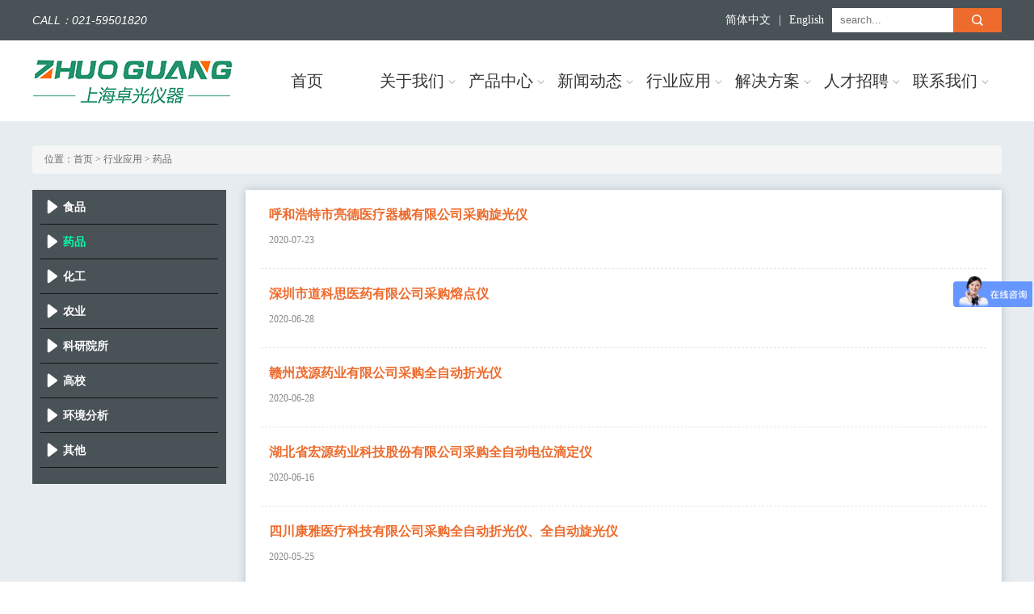

--- FILE ---
content_type: text/html; charset=utf-8
request_url: http://zhuoguangchn.com/News.aspx?ClassID=50
body_size: 42376
content:

<!doctype html>
<html>
<head><meta charset="utf-8" /><meta name="viewport" content="initial-scale=1.0,maximum-scale=1.0,minimum-scale=1.0,user-scalable=0,width=device-width" /><meta name="format-detection" content="telephone=no" /><meta name="format-detection" content="email=no" /><meta name="format-detection" content="address=no;" /><meta name="apple-mobile-web-app-capable" content="yes" /><meta name="apple-mobile-web-app-status-bar-style" content="black" /><title>
	旋光仪,折光仪,熔点仪,食品药品与生物化工科研机构实验室分析仪器-上海卓光仪器科技有限公司
</title><link href="css/style.css" rel="stylesheet" type="text/css" /><link rel="stylesheet" type="text/css" href="css/styles.css" />
    <!--jquery库-->
    <script type="text/javascript" src="js/jquery-1.8.3.min.js"></script>
    <!--自定义部分-->
    <script type="text/javascript" src="js/myJs.js"></script>
    <script>
        $(window).load(function () {
            $('.btn-nav').on('click tap', function () {
                $('.nav-content').toggleClass('showNav hideNav').removeClass('hidden');
                $(this).toggleClass('animated');
            });
        });
    </script>
    <meta id="description" name="description" content="上海卓光仪器科技有限公司，旋光仪，折光仪，熔点仪，全自动电位滴定，微波消解仪，固相萃取仪等物理光学和样品前处理设备为医药开发、食品安全、环境监测、生化研究、疾病控制、医疗诊断、新材料研究等、提供优质的实验室仪器和设备、技术服务和整体解决方案。" /><meta id="keywords" name="keywords" content="上海卓光仪器科技有限公司,旋光仪,折光仪,熔点仪,全自动电位滴定,微波消解仪,固相萃取仪" /><link href="css/page.css" rel="stylesheet" type="text/css" /></head>
<body>
    <form id="form1">
    <script type="text/javascript" src="https://tyw.key.400301.com/js/replace_word_limit.js"></script>
<script type="text/javascript" language="javascript">
    //①搜索开始
    function checkSearch() {
        if ($("#KeyName").val() == "" || $("#KeyName").val() == null) {
            alert("请输入搜索关键词");
            $("#KeyName").val("");
            $("#KeyName").focus();
            return false;
        }
        var Search_url = $("#key-Search").attr("value");
        window.location.href = Search_url + "?q=" + escape($("#KeyName").val());
    }

    //②按下回车键出发某个按钮开始
    document.onkeydown = function (event) {
        e = event ? event : (window.event ? window.event : null);
        if (e.keyCode == 13) {
            document.getElementById("SearchButton").click();
            return false;
        }
    }

    
</script>

<script>
var _hmt = _hmt || [];
(function() {
  var hm = document.createElement("script");
  hm.src = "https://hm.baidu.com/hm.js?a6b695be7d3d8c19373b6339e4d41950";
  var s = document.getElementsByTagName("script")[0]; 
  s.parentNode.insertBefore(hm, s);
})();
</script>


<!--④设置网站背景开始-->

<div class="topbg">
    <div class="top wapper">
        <em>CALL：021-59501820</em>
        <div class="search">
            <a href="ProSearch.aspx" style="display: none;" value="ProSearch.aspx" id="key-Search">
            </a>
            <input class="input_text" type="text" id="KeyName" value="" onfocus="if(this.value=='') this.value='';"
                onblur="if(this.value=='') this.value='';" placeholder="search...">
            <input class="input_button" type="button" name="SearchButton" id="SearchButton" onclick="checkSearch()"
                value=""></div>
        <strong><a href="http://www.zhuoguangchn.com/">简体中文</a>|<a href="http://en.zhuoguangchn.com/">English</a></strong>
    </div>
</div>
<div class="top1bg">
    <div class="top1 wapper">
        <em>CALL：021-59501820</em> <strong><a href="http://www.zhuoguangchn.com/">简体中文</a>|<a href="http://en.zhuoguangchn.com/">English</a></strong>
    </div>
    <div class="search1">
        <a href="ProSearch.aspx" style="display: none;" value="ProSearch.aspx" id="key-Search">
        </a>
        <input class="input_text1" type="text" id="KeyName" value="" onfocus="if(this.value=='') this.value='';"
            onblur="if(this.value=='') this.value='';" placeholder="search...">
        <input class="input_button1" type="button" name="SearchButton" id="SearchButton"
            onclick="checkSearch()" value=""></div>
</div>
<div class="head wapper">
    <div class="logo">
        <a href='http://zhuoguangchn.com' title='上海卓光仪器科技有限公司'><img src='/upload/img/20190408105331.png' alt='上海卓光仪器科技有限公司' /></a></div>
    <div class="menu">
        <ul>
            
            <li>
                <span><a href="default.aspx" title="首页">首页</a>
                </span>
                
            </li>
            
            <li class="menu_down">
                <span><a href="About.aspx?ClassID=3" title="关于我们">关于我们</a>
                </span>
                
                <dl>
                    
                    <dd>
                        <a href="About.aspx?ClassID=3" title="公司介绍">
                            公司介绍</a>
                    </dd>
                    
                    <dd>
                        <a href="PicList.aspx?ClassID=9" title="企业资质">
                            企业资质</a>
                    </dd>
                    
                    <dd>
                        <a href="About.aspx?ClassID=10" title="品牌文化">
                            品牌文化</a>
                    </dd>
                    
                    <dd>
                        <a href="PicList.aspx?ClassID=11" title="厂区掠影">
                            厂区掠影</a>
                    </dd>
                    
                </dl>
                
            </li>
            
            <li class="menu_down">
                <span><a href="PicList.aspx?ClassID=47" title="产品中心">产品中心</a>
                </span>
                
                <dl>
                    
                    <dd>
                        <a href="Product.aspx?typeid=29" title="全自动电位滴定仪">
                            全自动电位滴定仪</a>
                    </dd>
                    
                    <dd>
                        <a href="Product.aspx?typeid=48" title="全自动密度仪">
                            全自动密度仪</a>
                    </dd>
                    
                    <dd>
                        <a href="Product.aspx?typeid=28" title="全自动折光仪">
                            全自动折光仪</a>
                    </dd>
                    
                    <dd>
                        <a href="Product.aspx?typeid=37" title="微波消解仪">
                            微波消解仪</a>
                    </dd>
                    
                    <dd>
                        <a href="Product.aspx?typeid=53" title="脂肪酸值测定仪">
                            脂肪酸值测定仪</a>
                    </dd>
                    
                    <dd>
                        <a href="Product.aspx?typeid=24" title="全自动旋光仪">
                            全自动旋光仪</a>
                    </dd>
                    
                    <dd>
                        <a href="Product.aspx?typeid=26" title="全自动视频熔点仪">
                            全自动视频熔点仪</a>
                    </dd>
                    
                    <dd>
                        <a href="Product.aspx?typeid=30" title="差示热分析仪">
                            差示热分析仪</a>
                    </dd>
                    
                    <dd>
                        <a href="Product.aspx?typeid=31" title="全自动卡尔费休水分仪">
                            全自动卡尔费休水分仪</a>
                    </dd>
                    
                    <dd>
                        <a href="Product.aspx?typeid=32" title="紫外/可见分光光度计">
                            紫外/可见分光光度计</a>
                    </dd>
                    
                    <dd>
                        <a href="Product.aspx?typeid=35" title="恒温水浴">
                            恒温水浴</a>
                    </dd>
                    
                    <dd>
                        <a href="Product.aspx?typeid=36" title="全自动溶出仪">
                            全自动溶出仪</a>
                    </dd>
                    
                    <dd>
                        <a href="Product.aspx?typeid=45" title="全自动油脂熔点仪">
                            全自动油脂熔点仪</a>
                    </dd>
                    
                    <dd>
                        <a href="http://www.zhuoguangchn.com/Product.aspx?typeid=46" title="全自动滴点软化点仪">
                            全自动滴点软化点仪</a>
                    </dd>
                    
                </dl>
                
            </li>
            
            <li class="menu_down">
                <span><a href="News.aspx?ClassID=21" title="新闻动态">新闻动态</a>
                </span>
                
                <dl>
                    
                    <dd>
                        <a href="News.aspx?ClassID=21" title="新闻动态">
                            新闻动态</a>
                    </dd>
                    
                    <dd>
                        <a href="News.aspx?ClassID=22" title="公司新闻">
                            公司新闻</a>
                    </dd>
                    
                    <dd>
                        <a href="News.aspx?ClassID=23" title="新品发布">
                            新品发布</a>
                    </dd>
                    
                    <dd>
                        <a href="News.aspx?ClassID=24" title="展会信息">
                            展会信息</a>
                    </dd>
                    
                    <dd>
                        <a href="PicList.aspx?ClassID=25" title="员工风采">
                            员工风采</a>
                    </dd>
                    
                    <dd>
                        <a href="News.aspx?ClassID=26" title="行业资讯">
                            行业资讯</a>
                    </dd>
                    
                </dl>
                
            </li>
            
            <li class="menu_down">
                <span><a href="About.aspx?ClassID=49" title="行业应用">行业应用</a>
                </span>
                
                <dl>
                    
                    <dd>
                        <a href="News.aspx?ClassID=49" title="食品">
                            食品</a>
                    </dd>
                    
                    <dd>
                        <a href="News.aspx?ClassID=50" title="药品">
                            药品</a>
                    </dd>
                    
                    <dd>
                        <a href="News.aspx?ClassID=51" title="化工">
                            化工</a>
                    </dd>
                    
                    <dd>
                        <a href="News.aspx?ClassID=52" title="农业">
                            农业</a>
                    </dd>
                    
                    <dd>
                        <a href="News.aspx?ClassID=53" title="科研院所">
                            科研院所</a>
                    </dd>
                    
                    <dd>
                        <a href="News.aspx?ClassID=54" title="高校">
                            高校</a>
                    </dd>
                    
                    <dd>
                        <a href="News.aspx?ClassID=55" title="环境分析">
                            环境分析</a>
                    </dd>
                    
                    <dd>
                        <a href="News.aspx?ClassID=56" title="其他">
                            其他</a>
                    </dd>
                    
                </dl>
                
            </li>
            
            <li class="menu_down">
                <span><a href="News.aspx?ClassID=36" title="解决方案">解决方案</a>
                </span>
                
                <dl>
                    
                    <dd>
                        <a href="News.aspx?ClassID=28" title="食品药品解决方案">
                            食品药品解决方案</a>
                    </dd>
                    
                    <dd>
                        <a href="News.aspx?ClassID=29" title="材料、化工、农业解决方案">
                            材料、化工、农业解决方案</a>
                    </dd>
                    
                    <dd>
                        <a href="News.aspx?ClassID=30" title="科研解决方案">
                            科研解决方案</a>
                    </dd>
                    
                    <dd>
                        <a href="News.aspx?ClassID=31" title="仪器应用及应用技术解决方案">
                            仪器应用及应用技术解决方案</a>
                    </dd>
                    
                </dl>
                
            </li>
            
            <li class="menu_down">
                <span><a href="About.aspx?ClassID=38" title="人才招聘">人才招聘</a>
                </span>
                
                <dl>
                    
                    <dd>
                        <a href="About.aspx?ClassID=38" title="招聘岗位">
                            招聘岗位</a>
                    </dd>
                    
                    <dd>
                        <a href="About.aspx?ClassID=39" title="人才理念">
                            人才理念</a>
                    </dd>
                    
                    <dd>
                        <a href="About.aspx?ClassID=40" title="代理商">
                            代理商</a>
                    </dd>
                    
                    <dd>
                        <a href="About.aspx?ClassID=41" title="经销商">
                            经销商</a>
                    </dd>
                    
                    <dd>
                        <a href="About.aspx?ClassID=42" title="合伙人">
                            合伙人</a>
                    </dd>
                    
                </dl>
                
            </li>
            
            <li class="menu_down">
                <span><a href="Contact.aspx?ClassID=57" title="联系我们">联系我们</a>
                </span>
                
                <dl>
                    
                    <dd>
                        <a href="About.aspx?ClassID=57" title="联系我们">
                            联系我们</a>
                    </dd>
                    
                    <dd>
                        <a href="About2.aspx?ClassID=44" title="客服中心">
                            客服中心</a>
                    </dd>
                    
                </dl>
                
            </li>
            
        </ul>
    </div>
    <button class="btn-nav">
        <span class="icon-bar top"></span><span class="icon-bar middle"></span><span class="icon-bar bottom">
        </span>
    </button>
</div>

    <div class="insidebg">
        <div class="weizhi wapper">
            <span>位置：<a href="Default.aspx">首页</a> >
                行业应用
                >
                药品</span></div>
        <div class="inside wapper">
            
<div class="inside_left">
    <div class="side_a">
        
        <div class="tree">
            
            <div class="tree_box">
                <h3>
                    <span></span><a href="News.aspx?ClassID=49" title="食品"      >
                        食品</a></h3>
            </div>
            
            <div class="tree_box">
                <h3>
                    <span></span><a href="News.aspx?ClassID=50" title="药品"       style="color:#04ffa8;">
                        药品</a></h3>
            </div>
            
            <div class="tree_box">
                <h3>
                    <span></span><a href="News.aspx?ClassID=51" title="化工"      >
                        化工</a></h3>
            </div>
            
            <div class="tree_box">
                <h3>
                    <span></span><a href="News.aspx?ClassID=52" title="农业"      >
                        农业</a></h3>
            </div>
            
            <div class="tree_box">
                <h3>
                    <span></span><a href="News.aspx?ClassID=53" title="科研院所"      >
                        科研院所</a></h3>
            </div>
            
            <div class="tree_box">
                <h3>
                    <span></span><a href="News.aspx?ClassID=54" title="高校"      >
                        高校</a></h3>
            </div>
            
            <div class="tree_box">
                <h3>
                    <span></span><a href="News.aspx?ClassID=55" title="环境分析"      >
                        环境分析</a></h3>
            </div>
            
            <div class="tree_box">
                <h3>
                    <span></span><a href="News.aspx?ClassID=56" title="其他"      >
                        其他</a></h3>
            </div>
            
        </div>
        
    </div>
    <script type="text/javascript">
        $(function () {
            var h3 = $(".tree_box").find("h3 span");
            var tree_one = $(".tree_box").find(".tree_one");
            var h4 = $(".tree_one").find("h4");
            var tree_two = $(".tree_one").find(".tree_two");
            h3.each(function (i) {
                $(this).click(function () {
                    tree_one.eq(i).slideToggle();
                    tree_one.eq(i).parent().siblings().find(".tree_one").slideUp();
                })
            })
            h4.each(function (i) {
                $(this).click(function () {
                    tree_two.eq(i).slideToggle();
                    tree_two.eq(i).parent().siblings().find(".tree_two").slideUp();
                })
            })
        })



        $(function () {
            $("#Tab ul > li").click(function () {
                $(this).addClass("current").siblings().removeClass("current");
            })
        }) 

    </script>


  

</div>

            <div class="inside_right">
                <div class="inside_news">
                    <ul>
                        
                                <li><a href="NewsDetail.aspx?ID=1153">
                                    </a>
                                    <div class="news_right">
                                        <strong><a href="NewsDetail.aspx?ID=1153">
                                            呼和浩特市亮德医疗器械有限公司采购旋光仪</a></strong><b>2020-07-23</b>
                                        <span>
                                            </span></div>
                                    <div class="clear">
                                    </div>
                                </li>
                            
                                <li><a href="NewsDetail.aspx?ID=1121">
                                    </a>
                                    <div class="news_right">
                                        <strong><a href="NewsDetail.aspx?ID=1121">
                                            深圳市道科思医药有限公司采购熔点仪</a></strong><b>2020-06-28</b>
                                        <span>
                                            </span></div>
                                    <div class="clear">
                                    </div>
                                </li>
                            
                                <li><a href="NewsDetail.aspx?ID=1119">
                                    </a>
                                    <div class="news_right">
                                        <strong><a href="NewsDetail.aspx?ID=1119">
                                            赣州茂源药业有限公司采购全自动折光仪</a></strong><b>2020-06-28</b>
                                        <span>
                                            </span></div>
                                    <div class="clear">
                                    </div>
                                </li>
                            
                                <li><a href="NewsDetail.aspx?ID=1104">
                                    </a>
                                    <div class="news_right">
                                        <strong><a href="NewsDetail.aspx?ID=1104">
                                            湖北省宏源药业科技股份有限公司采购全自动电位滴定仪</a></strong><b>2020-06-16</b>
                                        <span>
                                            </span></div>
                                    <div class="clear">
                                    </div>
                                </li>
                            
                                <li><a href="NewsDetail.aspx?ID=1083">
                                    </a>
                                    <div class="news_right">
                                        <strong><a href="NewsDetail.aspx?ID=1083">
                                            四川康雅医疗科技有限公司采购全自动折光仪、全自动旋光仪</a></strong><b>2020-05-25</b>
                                        <span>
                                            </span></div>
                                    <div class="clear">
                                    </div>
                                </li>
                            
                                <li><a href="NewsDetail.aspx?ID=1048">
                                    </a>
                                    <div class="news_right">
                                        <strong><a href="NewsDetail.aspx?ID=1048">
                                            国科泰达河南健康产业有限公司采购旋光仪</a></strong><b>2020-05-06</b>
                                        <span>
                                            </span></div>
                                    <div class="clear">
                                    </div>
                                </li>
                            
                                <li><a href="NewsDetail.aspx?ID=1040">
                                    </a>
                                    <div class="news_right">
                                        <strong><a href="NewsDetail.aspx?ID=1040">
                                            无锡济民可信山禾药业股份有限公司采购全自动旋光仪</a></strong><b>2020-04-21</b>
                                        <span>
                                            </span></div>
                                    <div class="clear">
                                    </div>
                                </li>
                            
                                <li><a href="NewsDetail.aspx?ID=1033">
                                    </a>
                                    <div class="news_right">
                                        <strong><a href="NewsDetail.aspx?ID=1033">
                                            浙江中科创越药业有限公司采购全自动电位滴定仪</a></strong><b>2020-03-20</b>
                                        <span>
                                            </span></div>
                                    <div class="clear">
                                    </div>
                                </li>
                            
                                <li><a href="NewsDetail.aspx?ID=1019">
                                    </a>
                                    <div class="news_right">
                                        <strong><a href="NewsDetail.aspx?ID=1019">
                                            河北锦鑫医疗器械销售有限公司便携式折光仪GR10、旋光仪GP10</a></strong><b>2019-11-04</b>
                                        <span>
                                            </span></div>
                                    <div class="clear">
                                    </div>
                                </li>
                            
                                <li><a href="NewsDetail.aspx?ID=1014">
                                    </a>
                                    <div class="news_right">
                                        <strong><a href="NewsDetail.aspx?ID=1014">
                                            永安康健药业（武汉）有限公司采购数字阿贝折射仪WYA-2S</a></strong><b>2019-10-09</b>
                                        <span>
                                            </span></div>
                                    <div class="clear">
                                    </div>
                                </li>
                            
                    </ul>
                    <div class="page_box" style="width: 100%; padding-top: 5px; padding-bottom: 8px;">
                        <div id="PageContent" class="flickr" style="text-align: center;"><div class="pages"><span class="number">1</span><span><a href="/News.aspx?ClassID=50&page=2">2</a></span><span><a href="/News.aspx?ClassID=50&page=2">下一页»</a></span></div></div>
                    </div>
                </div>
            </div>
            <div class="clear">
            </div>
        </div>
    </div>
    
<div class="down">
    <div class="downcon">
        <dl class="clearfix">
            <dt>
                <img src="upload/img/20190318115649.png"></dt>
            <dd>
                <p class="pdown01">
                    上海卓光仪器科技有限公司<span></span></p>
                <p>
                    电话：021-59501820</p>
                <p>
                    网址：www.zhuoguangchn.com</p>
                <p>
                    地址：上海市嘉定区曹安公路4260号同兴创意园1幢308B</p>
            </dd>
        </dl>
    </div>
</div>
<style>
    .down
    {
        width: 100%;
        height: 296px;
        border-bottom: 1px solid #252525;
        background: url(../images/down.jpg) center no-repeat;
        position: relative;
    }
    .downcon
    {
        width: 861px;
        height: 138px;
        background: rgb(255, 108, 0);
        position: absolute;
        right: 0;
        bottom: 0;
    }
    .downcon dl
    {
        margin-top: 8px;
        margin-left: 9px;
    }
    .downcon dl dt
    {
        float: left;
        margin: 10px;
    }
    .downcon dl dd
    {
        float: left;
        margin-left: 13px;
    }
    .downcon dl dd p.pdown01
    {
        font-size: 16px;
        color: #fff;
        height: 35px;
    }
    .downcon dl dd p
    {
        color: #ffffff;
        height: 20px;
    }
</style>
<footer>
<div class="foot wapper">
<div class="footleft">
        	 <p class="pwtleft001"><span>友情链接</span></p>
             <div>

               


                     
                        <a title="中国仪器信息网" target="_blank" href="http://www.instrument.com.cn/" style="">中国仪器信息网</a>
                       


                        


                     
                        <a title="中国化工仪器网" target="_blank" href="http://www.chem17.com/" style="">中国化工仪器网</a>
                       


                        


                     
                        <a title="仪器仪表交易网" target="_blank" href="http://www.testmart.cn/" style="margin-right: 0px;">仪器仪表交易网</a>
                       


                        
            
             </div>
      
        </div>
<div class="footright">


 

<div class="ftright">

            	<p>关于我们</p>
                <ul>
                							



                                            
                                            
                                            	<li><a href="About.aspx?ClassID=3" title="公司介绍">公司介绍</a></li>
							


                            
                                            
                                            	<li><a href="PicList.aspx?ClassID=9" title="企业资质">企业资质</a></li>
							


                            
                                            
                                            	<li><a href="About.aspx?ClassID=10" title="品牌文化">品牌文化</a></li>
							


                            
                                            
                                            	<li><a href="PicList.aspx?ClassID=11" title="厂区掠影">厂区掠影</a></li>
							


                            


								                </ul>



            </div>

           

<div class="ftright">

            	<p>产品中心</p>
                <ul>
                							



                                            
                                            
                                            	<li><a href="Product.aspx?typeid=29" title="全自动电位滴定仪">全自动电位滴定仪</a></li>
							


                            
                                            
                                            	<li><a href="Product.aspx?typeid=48" title="全自动密度仪">全自动密度仪</a></li>
							


                            
                                            
                                            	<li><a href="Product.aspx?typeid=28" title="全自动折光仪">全自动折光仪</a></li>
							


                            
                                            
                                            	<li><a href="Product.aspx?typeid=37" title="微波消解仪">微波消解仪</a></li>
							


                            
                                            
                                            	<li><a href="Product.aspx?typeid=53" title="脂肪酸值测定仪">脂肪酸值测定仪</a></li>
							


                            
                                            
                                            	<li><a href="Product.aspx?typeid=24" title="全自动旋光仪">全自动旋光仪</a></li>
							


                            
                                            
                                            	<li><a href="Product.aspx?typeid=26" title="全自动视频熔点仪">全自动视频熔点仪</a></li>
							


                            
                                            
                                            	<li><a href="Product.aspx?typeid=30" title="差示热分析仪">差示热分析仪</a></li>
							


                            
                                            
                                            	<li><a href="Product.aspx?typeid=31" title="全自动卡尔费休水分仪">全自动卡尔费休水分仪</a></li>
							


                            
                                            
                                            	<li><a href="Product.aspx?typeid=32" title="紫外/可见分光光度计">紫外/可见分光光度计</a></li>
							


                            
                                            
                                            	<li><a href="Product.aspx?typeid=35" title="恒温水浴">恒温水浴</a></li>
							


                            
                                            
                                            	<li><a href="Product.aspx?typeid=36" title="全自动溶出仪">全自动溶出仪</a></li>
							


                            
                                            
                                            	<li><a href="Product.aspx?typeid=45" title="全自动油脂熔点仪">全自动油脂熔点仪</a></li>
							


                            
                                            
                                            	<li><a href="http://www.zhuoguangchn.com/Product.aspx?typeid=46" title="全自动滴点软化点仪">全自动滴点软化点仪</a></li>
							


                            


								                </ul>



            </div>

           

<div class="ftright">

            	<p>新闻动态</p>
                <ul>
                							



                                            
                                            
                                            	<li><a href="News.aspx?ClassID=21" title="新闻动态">新闻动态</a></li>
							


                            
                                            
                                            	<li><a href="News.aspx?ClassID=22" title="公司新闻">公司新闻</a></li>
							


                            
                                            
                                            	<li><a href="News.aspx?ClassID=23" title="新品发布">新品发布</a></li>
							


                            
                                            
                                            	<li><a href="News.aspx?ClassID=24" title="展会信息">展会信息</a></li>
							


                            
                                            
                                            	<li><a href="PicList.aspx?ClassID=25" title="员工风采">员工风采</a></li>
							


                            
                                            
                                            	<li><a href="News.aspx?ClassID=26" title="行业资讯">行业资讯</a></li>
							


                            


								                </ul>



            </div>

           

<div class="ftright">

            	<p>行业应用</p>
                <ul>
                							



                                            
                                            
                                            	<li><a href="News.aspx?ClassID=49" title="食品">食品</a></li>
							


                            
                                            
                                            	<li><a href="News.aspx?ClassID=50" title="药品">药品</a></li>
							


                            
                                            
                                            	<li><a href="News.aspx?ClassID=51" title="化工">化工</a></li>
							


                            
                                            
                                            	<li><a href="News.aspx?ClassID=52" title="农业">农业</a></li>
							


                            
                                            
                                            	<li><a href="News.aspx?ClassID=53" title="科研院所">科研院所</a></li>
							


                            
                                            
                                            	<li><a href="News.aspx?ClassID=54" title="高校">高校</a></li>
							


                            
                                            
                                            	<li><a href="News.aspx?ClassID=55" title="环境分析">环境分析</a></li>
							


                            
                                            
                                            	<li><a href="News.aspx?ClassID=56" title="其他">其他</a></li>
							


                            


								                </ul>



            </div>

           

<div class="ftright">

            	<p>解决方案</p>
                <ul>
                							



                                            
                                            
                                            	<li><a href="News.aspx?ClassID=28" title="食品药品解决方案">食品药品解决方案</a></li>
							


                            
                                            
                                            	<li><a href="News.aspx?ClassID=29" title="材料、化工、农业解决方案">材料、化工、农业解决方案</a></li>
							


                            
                                            
                                            	<li><a href="News.aspx?ClassID=30" title="科研解决方案">科研解决方案</a></li>
							


                            
                                            
                                            	<li><a href="News.aspx?ClassID=31" title="仪器应用及应用技术解决方案">仪器应用及应用技术解决方案</a></li>
							


                            


								                </ul>



            </div>

           

<div class="ftright">

            	<p>人才招聘</p>
                <ul>
                							



                                            
                                            
                                            	<li><a href="About.aspx?ClassID=38" title="招聘岗位">招聘岗位</a></li>
							


                            
                                            
                                            	<li><a href="About.aspx?ClassID=39" title="人才理念">人才理念</a></li>
							


                            
                                            
                                            	<li><a href="About.aspx?ClassID=40" title="代理商">代理商</a></li>
							


                            
                                            
                                            	<li><a href="About.aspx?ClassID=41" title="经销商">经销商</a></li>
							


                            
                                            
                                            	<li><a href="About.aspx?ClassID=42" title="合伙人">合伙人</a></li>
							


                            


								                </ul>



            </div>

           



<div class="clear"></div>			            
</div>
<div class="clear"></div>	
</div>
</footer>
<div class="footer">
    
    <div class="foot wapper" style="width: 50%;">
        <ul>
            <li>
                <img src=""></li>
           
           <!-- <li>
                <img src="images/f1.png">
                <img src="images/f2.png">
                <img src="images/f3.png">
                <img src="images/f4.png">
                <img src="images/f5.png">
            </li>-->
            <!--<div class="er">
                 <img src="upload/img/20190318115649.png">
            </div>-->
            <li>Copyright <span style="font-family: Arial, Helvetica, sans-serif">&copy;</span>
                2019-<script type="text/javascript">                         var myDate = new Date(); document.write(myDate.getFullYear());</script>
                Industry All Rights Reserved.
                
                <a href="https://www.400301.com/" title="腾云建站仅向商家提供技术服务" target="_blank">腾云建站仅向商家提供技术服务</a>
                </li>
        </ul>
    </div>
    
</div>
<div class="nav-content hideNav hidden">
    <ul class="nav-list">
        
        <li class="nav-item"><a href="About.aspx?ClassID=3" class="item-anchor">
            关于我们</a></li>
        
        <li class="nav-item"><a href="PicList.aspx?ClassID=47" class="item-anchor">
            产品中心</a></li>
        
        <li class="nav-item"><a href="News.aspx?ClassID=21" class="item-anchor">
            新闻动态</a></li>
        
        <li class="nav-item"><a href="About.aspx?ClassID=49" class="item-anchor">
            行业应用</a></li>
        
        <li class="nav-item"><a href="News.aspx?ClassID=36" class="item-anchor">
            解决方案</a></li>
        
        <li class="nav-item"><a href="About.aspx?ClassID=38" class="item-anchor">
            人才招聘</a></li>
        
    </ul>
</div>
<script>
    (function (b, a, e, h, f, c, g, s) {
        b[h] = b[h] || function () { (b[h].c = b[h].c || []).push(arguments) };
        b[h].s = !!c; g = a.getElementsByTagName(e)[0]; s = a.createElement(e);
        s.src = "//s.union.360.cn/" + f + ".js"; s.defer = !0; s.async = !0; g.parentNode.insertBefore(s, g)
    })(window, document, "script", "_qha", 418267, false);
</script>

    </form>
</body>
</html>


--- FILE ---
content_type: text/css
request_url: http://zhuoguangchn.com/css/style.css
body_size: 13862
content:
/*common start*/
body,div,ul,li,a,img,p,dl,dt,dd,h1,h2,h3,h4,span,strong,input,button{ margin:0; padding:0;list-style:none;text-decoration:none;border:0; list-style:none;}
body{ font-size:12px;font-family:' '; color:#666;}
a{color:#666;}
a:hover{ color:#f60; text-decoration:underline;}
p{line-height:1.8em; padding:5px 0;}
img{outline-width:0px;vertical-align:middle;width: 100%;}
.clear{ margin:0; padding:0; font-size:0; clear:both; }
.wapper{ width:100%; max-width:1200px; margin:0 auto;}

.topbg{ background:#495257; height:50px; line-height:50px;}
.top{ height:50px;}
.top em{ float:left; font-size:14px; color:#fff; font-family:Arial, Helvetica, sans-serif;}
.top strong{ float:right; font-weight:normal; font-size:14px; color:#fff;}
.top strong a{ color:#fff; padding:0px 10px;}
.search{ background:#fff; width:210px; height:30px; line-height:30px; float:right; overflow:hidden; position:relative; margin-top:10px;}
.input_text{ height:30px; line-height:30px; background:none; width:140px; position:absolute; left:0px; top:0px; padding-left:10px;}
.input_button{ position:absolute; right:0px; top:0px; background:url(../images/ss.png) center no-repeat #ed6b2c; width:60px; height:30px; cursor:pointer;}
.top1bg{ display:none;}
.header{ box-shadow:0px 0px 4px;}
.head{ height:100px; position:relative; z-index:8;}
.head .logo{ float:left;}
.head .logo img{ padding-top:13px;}
.btn-nav{ display:none;}
/*menu*/
.menu{height:100px;line-height:100px; float:right;}
.menu ul li{ float:left; position:relative; width:110px;}
.menu ul li dl{ background:#fff; width:158%; position:absolute; left:0px; top:100px; box-shadow:2px 2px 5px rgba(0,0,0,0.2); padding:10px 0;display:none; }
.menu ul li dl dd{ line-height:28px;border-bottom:#ddd dotted 1px; margin:0 10px; }
.menu ul li dl dd a{ font-size:15px; color:#666; font-weight:normal; display:inline; padding:0; text-align:left;}
.menu ul li dl dd a:hover{ color:#f60;}
.menu a{ font-size:20px;color:#333; text-decoration:none; display:block;text-align:left;}
.menu a:hover{color:#ed6b2c;}
a.menu_hover{color:#ed6b2c;}
.menu_down span{ display:block;background:url(../images/down.png) right 10px center no-repeat;}
/*---------------------------轮换图片-------------------------------*/
.rslides {position: relative;list-style: none;overflow: hidden;width: 100%;padding: 0;margin: 0;}
.rslides li {-webkit-backface-visibility: hidden;position: absolute;display: none;width: 100%;left: 0;top: 0;}
.rslides li:first-child {position: relative;display: block;float: left;}
.rslides img {display: block;height: auto;float: left;width: 100%;border: 0;}
.slide_container {position: relative;width: 100%;}
.slide {position: relative;list-style: none;overflow: hidden;width: 100%;padding: 0;margin: 0;}
.slide li {position: absolute;width: 100%;left: 0;top: 0;}
.slide img {display: block;position: relative;z-index: 1;height: auto;width: 100%;border: 0;}
.slide .caption {display: block;position: absolute;z-index: 2;font-size: 20px;text-shadow: none;color: #fff;background: #000;background: rgba(0,0,0, .8);left: 0;right: 0;bottom: 0;padding: 10px 20px;margin: 0;max-width: none;}
.slide_nav {position: absolute;-webkit-tap-highlight-color: rgba(0,0,0,0);top: 52%;left: 0;opacity: 0.7;z-index: 3;text-indent: -9999px;overflow: hidden;text-decoration: none;height: 61px;width: 38px;background: transparent url("../images/themes.gif") no-repeat left top;margin-top: -45px;}
.slide_nav:active {opacity: 1.0;}
.slide_nav.next {left: auto;background-position: right top;right: 0;}
/*---------------------------轮换图片 End-------------------------------*/

.conbg{ background:url(../images/bg.jpg) center bottom no-repeat #e6ecf0;}
.con1{ padding-top:50px;}
.c1_left{ float:left; width:48%; position:relative;}
.c1_left img{ width:100%;}
.c1_left h2{ position:absolute; top:0px; left:0px; background:rgba(229,229,229,0.7); font-size:16px; height:35px; line-height:35px; text-align:center; width:110px; font-weight:normal; color:#333;}
.c1_left .about_txt{ position:absolute; bottom:0px; left:0px; width:100%; background:rgba(0,0,0,.6); height:102px; color:#fff;}
.c1_left .about_txt strong{ display:block; font-size:20px; line-height:25px; padding:0px 10px; padding-top:10px;}
.c1_left .about_txt span{ display:block; line-height:25px; font-size:14px; color:rgba(255,255,255,0.8); padding:0px 10px;} 
.c1_left .about_txt a{ display:block; position:absolute; right:10px; bottom:10px; color:#f27b41; padding:0px 10px;}
.c1_right{ float:right; width:48%; position:relative;}
.c1_right h2{ position:absolute; top:0px; left:0px; background:rgba(229,229,229,0.7); font-size:16px; height:35px; line-height:35px; text-align:center; width:110px; font-weight:normal; color:#333; z-index:8;}
.slideBox{ width:100%; height:auto; overflow:hidden; position:relative;  }
.slideBox .hd{ height:15px; overflow:hidden; position:absolute; right:10px; bottom:10px; z-index:1; }
.slideBox .hd ul{ overflow:hidden; zoom:1; float:left;  }
.slideBox .hd ul li{ float:left; margin-right:5px;  width:15px; height:15px; line-height:14px; text-align:center; background:#fff; cursor:pointer; }
.slideBox .hd ul li.on{ background:#f00; color:#fff; }
.slideBox .bd{ position:relative; height:100%; z-index:0;   }
.slideBox .bd ul li{ position:relative;}
.slideBox .bd ul .news_txt{ padding:10px 0px; background:#000; background:rgba(0,0,0,0.7); position:absolute; bottom:0px; width:100%; color:#fff;}
.slideBox .bd ul .news_txt a{ display:block; padding:0px 10px; font-size:18px; line-height:28px; font-weight:bold; color:#fff;}
.slideBox .bd ul .news_txt span{ display:block; padding:0px 10px; line-height:24px; color:rgba(255,255,255,0.8);}
.slideBox .bd img{ width:100%; height:auto;}

.con2{ padding-top:50px; padding-bottom:50px; overflow:hidden; position:relative; height:280px;}
.con2 ul { height:280px;}
.con2 ul li{ position:absolute; border:10px solid rgba(255,255,255,0.8); width:30%; height:260px;}
.con2 ul li img{ width:100%;}
.con2 ul li .c2_txt{ background:rgba(0,0,0,0.7); position:absolute; bottom:0px; left:0px; width:100%; padding:10px 0px;}
.con2 ul li .c2_txt strong{ display:block; color:#f27b41; font-size:16px; line-height:20px; padding:0px 10px;}
.con2 ul li .c2_txt span{ display:block; color:rgba(255,255,255,0.8); line-height:21px; padding:0px 10px;}
.con2 ul li.i1{ left:0px;}
.con2 ul li.i2{ left:34.166666666666664%}
.con2 ul li.i3{ right:0px;}

/*.footer{ background:#262626; padding:0px 0px; text-align:center;}
.footer ul li{ font-size:14px; padding:15px 0px; color:#fff;}
.footer ul li a{ color:#fff; padding:0px 15px;}*/
/*common end*/

footer{ width:100%; height:381px; background:url(../images/foot.jpg) center no-repeat;}
footer a:hover{  transition:all 0 ease-in 0; color:#d41c23;}
.footleft{ float:left; width:255px; margin-top:43px;}
.a01{ color:#555555;}
.pwtleft001{ width:100%; height:34px; border-bottom:1px solid #4d4d4d; color:#bababa; font-size:14px; margin-bottom:21px; line-height:30px;}
.pwtleft001 span{ height:35px; font-size:18px; color:#bababa; font-weight:bold; border-bottom:4px solid #d61718; display:inline-block; margin-right:20px;  line-height:30px;}
.footleft a{ display:inline-block; width:80px; margin-right:3px; margin-bottom:15px; color:#797979;}
.footleft a:nth-child(3n){ margin-right:0;}
.footright{ float:right; margin-top:48px;}
.ftright{ float:left; margin:0 20px;}
.ftright p{ height:52px; color:#bababa; font-size:14px;}
.ftright ul li{ height:26px;}
.ftright ul li a{ color:#797979;}
.ftright ul li a:hover{    transition:all 0 ease-in 0; color:#d41c23;}



/*Add------------------------------------------------------------------------------*/

.weizhi{ height:35px; line-height:35px; background:#f5f5f5; border-radius:4px;}
.weizhi span{ padding-left:15px;}
.insidebg{ background:#e6ecf0; padding-top:30px;}
.inside{ min-height:400px; margin-top:20px;}

.inside_left{ width:20%; float:left;}
/*.inside_left .side_a dl{ background:#495257; padding:0px 10px; padding-bottom:20px;}
.inside_left .side_a dl dd{line-height:42px; border-bottom:1px solid #131313;}
.inside_left .side_a dl dd a{ display:block; color:#fff; font-size:14px; font-weight:bold; border-bottom:1px solid #686868;}
.inside_left .side_a dl dd a:hover{ color:#f60;}
.inside_left .side_a dl .hover a{ color:#f60;} */

.tree{ background:#495257; padding:0px 10px; padding-bottom:20px;}
.tree_box{overflow: hidden;}
.tree_box h3{ position:relative; height:42px; line-height:42px; border-bottom:1px solid #131313;}




.tree_box h3 a{ color:#fff; font-size:14px; padding-left:28px;}
.tree_box h3 a:hover{ color:#04ffa8; }





.tree_box h3 span{ position:absolute; background:url(../images/jt.png) center no-repeat; width:28px; height:42px; left:0px; top:0px;}
.tree_box h3,.tree_one h4,.tree_two li{cursor: pointer;}
.tree_box h4{ padding-left:28px; font-size:12px; height:34px; line-height:34px;}
.tree_box h4 a{ color:#fff; font-weight:normal;}
.tree_one,.tree_two{display: none;overflow: hidden;}


.inside_right{ width:78%; float:right; box-shadow:#b8bfc4 0px 0px 10px; background:#fff; }
.inside_con{ padding:20px;}
.inside_news ul{ width:96%; margin:0 auto;}
.inside_news ul li{ padding:20px 0px; border-bottom:1px dashed #e5e5e5;}
.inside_news ul li img{ float:left; width:150px;}
.inside_news ul li .news_right{ /*float:right;*/ width:calc(100% - 160px); padding-left:10px;}
.inside_news ul li .news_right strong{ display:block; font-size:16px; line-height:22px;}
.inside_news ul li .news_right strong a{ color:#ed6b2c;}
.inside_news ul li .news_right b{ display:block; font-weight:normal; line-height:30px; padding-top:5px; color:#888;}
.inside_news ul li .news_right span{ display:block; line-height:30px; color:#888;}
/*contact*/
.contact h2{ height:36px; line-height:36px; padding-left:20px; color:#fff; background:#999;}
.contact{ margin-top:15px; }
.contact ul{ padding:10px 10px; border:#e4e4e4 solid 1px;}
.contact ul li{ line-height:20px; padding:3px 0;}

/*proShow*/
.product_show ul li{ width:130px;line-height:20px;}
.product_show ul li{ float:left; margin:15px 20px 0; border:#e4e4e4 solid 1px; display:inline;}
.pro img{max-width:120px; max-height: 90px; width: expression(this.width >120 && this.height < this.width ? 120: true); height: expression(this.height > 90 ? 90: true);}
.hover2{ background:#f4f4f4;}

/*product_list*/
.side_product { margin-top:15px;}
.side_product h2{ height:36px; line-height:36px; padding-left:20px; color:#fff; background:#999;}
.side_product ul{ padding:10px 10px; border:#e4e4e4 solid 1px; }
.side_product ul li{line-height:24px;}
.side_product ul li a{ padding-left:30px; display:block; border-bottom:#e4e4e4 dashed 1px;background: url(../images/side_menu_bg.gif) 10px 8px no-repeat;}
.side_product ul li dl dd a{ display:inline; border:none; background:none;}

@media screen and (min-width:641px) and (max-width:1200px)
{
.top1bg{ display:none;}
.top{ width:96%}
.head{ width:96%}
.c1_left{ margin-left:2%;width:47%;}
.c1_right{ margin-right:2%;width:47%;}
.con2{ height:207px;}
.con2 ul { height:207px;}
.con2 ul li{width:29%; height:197px;}
.con2 ul li.i1{ left:2%;}
.con2 ul li.i2{ left:34.568862672322375%}
.con2 ul li.i3{ right:2%;}
.weizhi{ width:96%;}
.inside{ width:96%;}
.foot{ width:96%; margin:0 auto;}
}

@media screen and (max-width:420px) {
.topbg{ display:none;}
.top1bg{ display:block; background:#495257; padding-bottom:10px;}
.top1{ width:92%; margin:0 auto; height:34px; line-height:34px;}
.top1 em{ float:left; font-size:14px; color:#fff; font-family:Arial, Helvetica, sans-serif;}
.top1 strong{ float:right; font-weight:normal; font-size:14px; color:#fff;}
.top1 strong a{ color:#fff; padding:0px 10px;}
.search1{ background:#fff; width:92%; margin:0 auto; height:30px; line-height:30px; overflow:hidden; position:relative; margin-top:10px;}
.input_text1{ height:30px; line-height:30px; background:none; width:80%; position:absolute; left:0px; top:0px; padding-left:2%;}
.input_button1{ position:absolute; right:0px; top:0px; background:url(../images/ss.png) center no-repeat #ed6b2c; width:18%; height:30px; cursor:pointer;}
.head{ width:92%; position:relative; z-index:20;}
.menu{ display:none;}
.btn-nav{ display:block;}
.c1_left{ float:none; width:92%; margin:0 auto;}
.c1_right{ float:none; width:92%; margin:0 auto; margin-top:20px;}
.con2{ height:739px; padding-bottom:0px;}
.con2 ul { height:739px;}
.con2 ul li{width:86%; margin:0 auto; height:197px;}
.con2 ul li img{ height:197px;}
.con2 ul li.i1{ left:4.0625%; top:30px;}
.con2 ul li.i2{ left:4.0625%; top:262px;}
.con2 ul li.i3{ left:4.0625%; right:auto; top:494px;}
/*.foot ul{ width:92%; margin:0 auto;}
.foot ul li a{ display:inline-block;}*/
.weizhi{ width:92%;}
.inside{ width:92%;}
.inside_left{ display:none;}
.inside_right{ width:100%; float:none; box-shadow:#b8bfc4 0px 0px 10px; background:#fff; }
.inside_news ul li .news_right strong{ font-size:14px;}
.inside_news ul li .news_right span{ display:none;}

footer{ width:100%; height:auto; background:url(../images/foot.jpg) center no-repeat #333;}
footer a:hover{  transition:all 0 ease-in 0; color:#d41c23;}
.foot{ width:96%; margin:0 auto;}
.footleft{ float:none; width:100%; margin-top:20px;}
.a01{ color:#555555;}
.footleft a{ display:inline-block; width:80px; margin-right:3px; margin-bottom:15px; color:#797979;}
.footleft a:nth-child(3n){ margin-right:0;}
.footright{ float:none; margin-top:20px;}
.ftright{ float:left; width:33.3333%; text-align:center; margin:0;}
.ftright p{ height:52px; color:#bababa; font-size:14px;}
.ftright ul li{ height:26px;}
.ftright ul li a{ color:#797979;}
.ftright ul li a:hover{    transition:all 0 ease-in 0; color:#d41c23;}

}


--- FILE ---
content_type: text/css
request_url: http://zhuoguangchn.com/css/styles.css
body_size: 4002
content:

.btn-nav { position:absolute;top:30px; right:10px;background: transparent;border: none; -webkit-transition: all .5s ease;-moz-transition: all .5s ease;-ms-transition: all .5s ease;-o-transition: all .5s ease;transition: all .5s ease;  cursor: pointer;z-index: 99999;}

.btn-nav:focus {outline: 0;}

.icon-bar {display: block;margin: 6px 0;width: 32px;height: 5px;background-color: #333;}

.btn-nav:hover .icon-bar {
  -webkit-transition: all 1s ease;
  -moz-transition: all 1s ease;
  -ms-transition: all 1s ease;
  -o-transition: all 1s ease;
  transition: all 1s ease;
  background-color: #333;
}

.nav-content {
  position: fixed;
  top: -100%;
  bottom: 0;
  left: 0;
  right: 0;
  background:rgba(0,0,0,0.5);
  display: block;
  height: 100%;
  z-index: 9;
}

.nav-list {
  list-style: none;
  padding: 0;
  position: relative;
  top: 50px;
}

.item-anchor:after {
  content: "";
  position: absolute;
  width: 3px;
  height: 3px;
  left: 0;
  bottom: 0;
  z-index: 9;
  background: transparent;
  -webkit-transition: all 1s ease;
  -moz-transition: all 1s ease;
  -ms-transition: all 1s ease;
  -o-transition: all 1s ease;
  transition: all 1s ease;}

.item-anchor {
  color: #fff;
  font-size: 18px;
  text-transform: uppercase;
  position: relative;
  text-decoration: none;
  padding: 10px;
  font-family:' ';}

.item-anchor:hover,.item-anchor:focus {
  color: #FCA311;
  -webkit-transition: all 1s ease;
  -moz-transition: all 1s ease;
  -ms-transition: all 1s ease;
  -o-transition: all 1s ease;
  transition: all 1s ease;
}

.item-anchor:hover:after,
.item-anchor:focus:after{
  width: 100%;
  background: #FCA311;
  -webkit-transition: all 1s ease;
  -moz-transition: all 1s ease;
  -ms-transition: all 1s ease;
  -o-transition: all 1s ease;
  transition: all 1s ease;}
.nav-item {margin: 15px auto;text-align: center;}
.animated {display: block;margin: 0 auto; top:-65px;}
.animated:hover .icon-bar,.animated:focus .icon-bar{background-color: #fff;}
.animated:focus {cursor: pointer;z-index: 9999;}
.middle {margin: 0 auto;}
.icon-bar {-webkit-transition: all .7s ease;-moz-transition: all .7s ease;-ms-transition: all .7s ease;-o-transition: all .7s ease;transition: all .7s ease;z-index: 999999;}
.animated .icon-bar {z-index: 999999;background-color: #333;}
.animated .top {-webkit-transform: translateY(10px) rotateZ(45deg);-moz-transform: translateY(10px) rotateZ(45deg);-ms-transform: translateY(10px) rotateZ(45deg);-o-transform: translateY(10px) rotateZ(45deg);transform: translateY(10px) rotateZ(45deg);}
.animated .bottom {-webkit-transform: translateY(-11px) rotateZ(-45deg);-moz-transform: translateY(-11px) rotateZ(-45deg);-ms-transform: translateY(-11px) rotateZ(-45deg);-o-transform: translateY(-11px) rotateZ(-45deg);transform: translateY(-11px) rotateZ(-45deg);}
.animated .middle {width: 0;}

@keyframes showNav {
  from {
    top: -100%;
  }
  to {
    top: 0;
  }
}

@-webkit-keyframes showNav {
  from {
    top: -100%;
  }
  to {
    top: 0;
  }
}

@-moz-keyframes showNav {
  from {
    top: -100%;
  }
  to {
    top: 0;
  }
}

@-o-keyframes showNav {
  from {
    top: -100%;
  }
  to {
    top: 0;
  }
}

.showNav {-webkit-animation: showNav 1s ease forwards;-moz-animation: showNav 1s ease forwards;-o-animation: showNav 1s ease forwards;animation: showNav 1s ease forwards;}

@keyframes hideNav {
  from {
    top: 0;
  }
  to {
    top: -100%;
  }
}

@-webkit-keyframes hideNav {
  from {
    top: 0;
  }
  to {
    top: -100%;
  }
}

@-moz-keyframes hideNav {
  from {
    top: 0;
  }
  to {
    top: -100%;
  }
}

@-o-keyframes hideNav {
  from {
    top: 0;
  }
  to {
    top: -100%;
  }
}

.hideNav {-webkit-animation: hideNav 1s ease forwards;-moz-animation: hideNav 1s ease forwards;-o-animation: hideNav 1s ease forwards;animation: hideNav 1s ease forwards;}
.hidden {display: none;}

